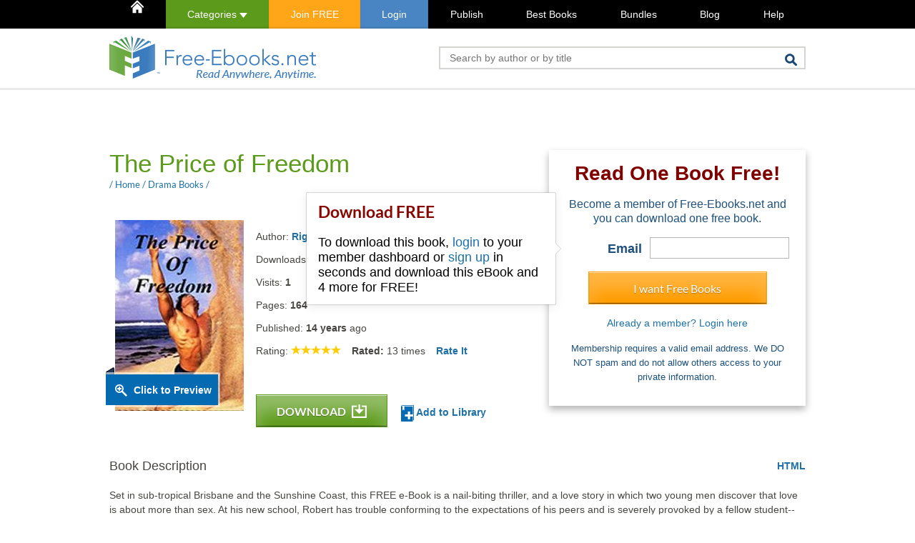

--- FILE ---
content_type: text/html; charset=UTF-8
request_url: https://www.free-ebooks.net/comments.php
body_size: 405
content:
{"comments":[{"comment_id":"4808","posted_on":"01 Aug 2012","name":"","profile_image":"default.png","comment":"Gripping tale, confronting ending. well written.","rating":"0","title":"","replies":[]},{"comment_id":"4727","posted_on":"16 Jul 2012","name":"Peter Collins","profile_image":"default.png","comment":"Very good storyline. However, abysmal punction, grammar, page layout and word spacing prevented total enjoyment of the book. It detracted sufficiently to actually be glad to reach the end. Poor job by either the publishers or the download media company.","rating":"0","title":"","replies":[]},{"comment_id":"3057","posted_on":"25 Nov 2011","name":"","profile_image":"default.png","comment":"an excellent thought provoking book.","rating":"0","title":"","replies":[]}],"total_comments":3}